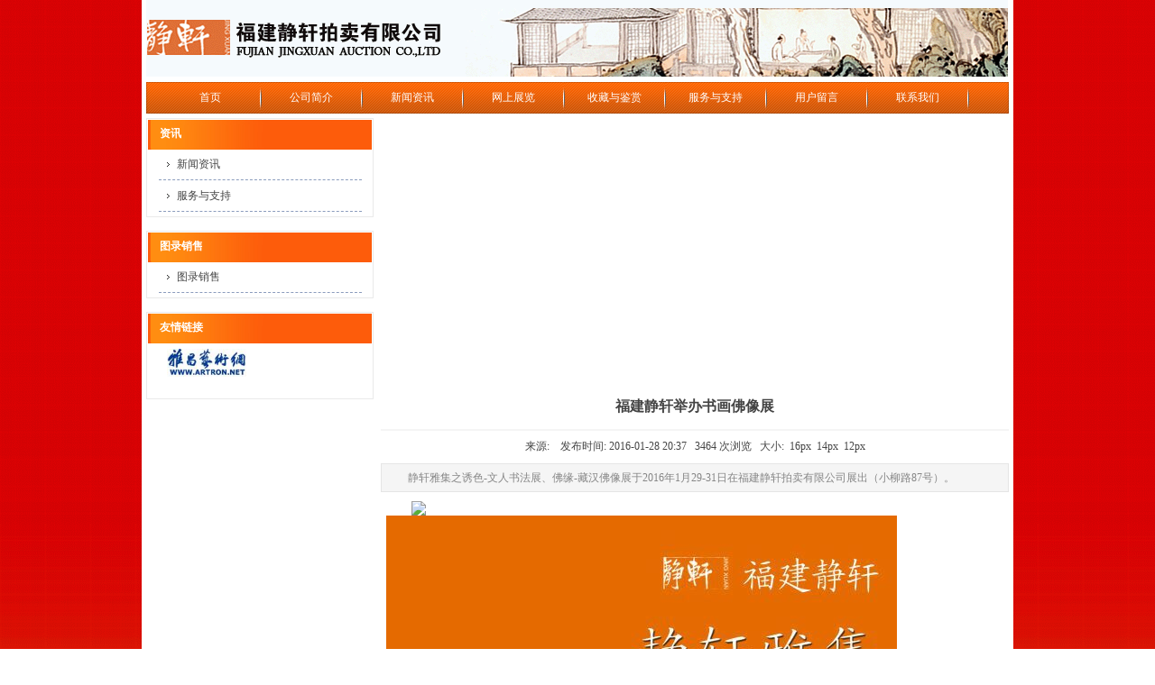

--- FILE ---
content_type: text/html; charset=utf-8
request_url: https://jingxuanfz.com.cn/index.php?_m=mod_article&_a=article_content&article_id=109
body_size: 5128
content:
<!DOCTYPE html PUBLIC "-//W3C//DTD XHTML 1.0 Transitional//EN"
"http://www.w3.org/TR/xhtml1/DTD/xhtml1-transitional.dtd">
<html xmlns="http://www.w3.org/1999/xhtml">
<!-- 页面头部【start】 -->
<head>
<meta http-equiv="X-UA-Compatible" content="IE=EmulateIE7" />
<meta http-equiv="Content-Type" content="text/html; charset=UTF-8" />
<!--base href="http://www.sitestar.com/"/-->
<title>福建静轩举办书画佛像展--福建静轩拍卖有限公司</title>
<meta name="keywords" content="站点关键字" />
<meta name="description" content="站点描述" />
<script type="text/javascript" src="script/tree.js"></script>
<link rel="stylesheet" type="text/css" href="template/paimai-110402-a26/css/style.css" />
<script type="text/javascript" language="javascript" src="script/jquery.min.js"></script>
<script type="text/javascript" language="javascript" src="script/popup/jquery.ui.custom.min.js"></script>
<script type="text/javascript" language="javascript" src="script/droppy.js"></script>
<script type="text/javascript" language="javascript" src="script/thickbox.js"></script>
<script type="text/javascript" language="javascript" src="script/helper.js?v=1"></script>
<!--[if lte IE 6]>
<script type="text/javascript" language="javascript" src="script/png.js"></script>
<![endif]--> 
<link rel="stylesheet" type="text/css" href="script/thickbox.css" />
<link rel="stylesheet" type="text/css" href="script/popup/theme/jquery.ui.core.css" />
<link rel="stylesheet" type="text/css" href="script/popup/theme/jquery.ui.dialog.css" />
<link rel="stylesheet" type="text/css" href="script/popup/theme/jquery.ui.theme.css" />
<link rel="stylesheet" type="text/css" href="script/popup/theme/jquery.ui.resizable.css" /><script type="text/javascript">
window.PHPSESSID="g2hg50c1msp1ov3s82ipud2qc4";
function parseToURL(){
	return "admin/"}
function operate_logo(dis,id){
	if(dis==0){//点击传过来是0，则表示已经隐藏，现在应该做显示处理
		$.post("index.php?_m=mod_media&_a=operate_logo",{id:id,display:dis},function(data){
			reloadPage();
		})	
		
	}else{
		$.post("index.php?_m=mod_media&_a=operate_logo",{id:id,display:dis},function(data){
			reloadPage();
		});
	}
}
function operate_banner(dis,id,url){
	if(dis==0){//点击传过来是0，则表示已经隐藏，现在应该做显示处理
		$.post("index.php?_m=mod_media&_a=operate_banner",{id:id,display:dis,url:url},function(data){
			reloadPage();
		})	
		
	}else{
		$.post("index.php?_m=mod_media&_a=operate_banner",{id:id,display:dis,url:url},function(data){
//			alert(data);
			reloadPage();
		});
	}
}
</script>


</head>
<!--  页面头部【end】 -->
<body class="body1" style="">
<div id="main_div">
	<div id="header">
		<div id="logo">
        <div id="MODBLK_222" class="mod_block media_image mb_logo_block">

<div class="flash_image">
<img src="upload/image/newlogoiii.gif" alt="福建静轩拍卖有限公司" width="955" height="85" />
</div>

</div>
        </div>

<!-- վ������ģ��Start -->
<div class="switch_langbar">
</div>
<!-- վ������ģ��End -->
        
	</div>
    <div id="nav">
	<div id="MODBLK_225" class="mod_block mb_56YrvV58_block">


			<div class="nav_l"></div>
        	<ul id="nav_VgA8h4" class="navigation">
			    <li>
        <a href="index.php?_m=frontpage&_a=index" target='_self'>
    首页</a>
        </li>
        <li>
        <a href="index.php?_m=mod_static&_a=view&sc_id=2" target='_self'>
    公司简介</a>
        </li>
        <li>
        <span><a href="index.php?_m=mod_article&_a=fullist&caa_id=13" target='_self'>
    新闻资讯</a>
    <ul>
            <li>
        <a href="index.php?_m=mod_article&_a=fullist&caa_id=14" target='_self'>
    行业资讯</a>
        </li>
        <li>
        <a href="index.php?_m=mod_article&_a=fullist&caa_id=15" target='_self'>
    拍卖公告</a>
        </li>
        </ul></span>
        </li>
        <li>
        <span><a href="index.php?_m=mod_product&_a=prdlist" target='_self'>
    网上展览</a>
    <ul>
            <li>
        <span><a href="index.php?_m=mod_product&_a=prdlist&cap_id=29" target='_self'>
    中国书画</a>
    <ul>
            <li>
        <a href="index.php?_m=mod_product&_a=prdlist&cap_id=30" target='_self'>
    闽籍</a>
        </li>
        <li>
        <a href="index.php?_m=mod_product&_a=prdlist&cap_id=31" target='_self'>
    近现代</a>
        </li>
        <li>
        <a href="index.php?_m=mod_product&_a=prdlist&cap_id=54" target='_self'>
    古代</a>
        </li>
        <li>
        <a href="index.php?_m=mod_product&_a=prdlist&cap_id=55" target='_self'>
    书法</a>
        </li>
        </ul></span>
        </li>
        <li>
        <span><a href="index.php?_m=mod_product&_a=prdlist&cap_id=44" target='_self'>
    寿山石雕</a>
    <ul>
            <li>
        <a href="index.php?_m=mod_product&_a=prdlist&cap_id=37" target='_self'>
    寿山田石</a>
        </li>
        </ul></span>
        </li>
        <li>
        <span><a href="index.php?_m=mod_product&_a=prdlist&cap_id=42" target='_self'>
    瓷器</a>
    <ul>
            <li>
        <a href="index.php?_m=mod_product&_a=prdlist&cap_id=33" target='_self'>
    青花</a>
        </li>
        <li>
        <a href="index.php?_m=mod_product&_a=prdlist&cap_id=32" target='_self'>
    五彩</a>
        </li>
        </ul></span>
        </li>
        <li>
        <span><a href="index.php?_m=mod_product&_a=prdlist&cap_id=43" target='_self'>
    油画</a>
    <ul>
            <li>
        <a href="index.php?_m=mod_product&_a=prdlist" target='_self'>
    人物</a>
        </li>
        <li>
        <a href="index.php?_m=mod_product&_a=prdlist" target='_self'>
    动物</a>
        </li>
        </ul></span>
        </li>
        <li>
        <span><a href="index.php?_m=mod_product&_a=prdlist&cap_id=45" target='_self'>
    木雕</a>
    <ul>
            <li>
        <a href="index.php?_m=mod_product&_a=prdlist&cap_id=40" target='_self'>
    花梨木雕</a>
        </li>
        <li>
        <a href="index.php?_m=mod_product&_a=prdlist&cap_id=41" target='_self'>
    黄花梨木雕</a>
        </li>
        </ul></span>
        </li>
        <li>
        <span><a href="index.php?_m=mod_product&_a=prdlist&cap_id=46" target='_self'>
    玉器</a>
    <ul>
            <li>
        <a href="index.php?_m=mod_product&_a=prdlist&cap_id=34" target='_self'>
    和田</a>
        </li>
        <li>
        <a href="index.php?_m=mod_product&_a=prdlist&cap_id=35" target='_self'>
    玉雕</a>
        </li>
        </ul></span>
        </li>
        <li>
        <span><a href="index.php?_m=mod_static&_a=view&sc_id=14" target='_self'>
    精品推荐</a>
    <ul>
            <li>
        <a href="index.php?_m=mod_static&_a=view&sc_id=18" target='_self'>
    闽籍书画</a>
        </li>
        <li>
        <a href="index.php?_m=mod_static&_a=view&sc_id=19" target='_self'>
    文人印石</a>
        </li>
        <li>
        <a href="index.php?_m=mod_static&_a=view&sc_id=20" target='_self'>
    中国书画</a>
        </li>
        <li>
        <a href="index.php?_m=mod_static&_a=view&sc_id=21" target='_self'>
    中国书法</a>
        </li>
        </ul></span>
        </li>
        </ul></span>
        </li>
        <li>
        <a href="index.php?_m=mod_product&_a=prdlist&cap_id=48" target='_self'>
    收藏与鉴赏</a>
        </li>
        <li>
        <a href="index.php?_m=mod_article&_a=fullist&caa_id=16" target='_self'>
    服务与支持</a>
        </li>
        <li>
        <a href="index.php?_m=mod_message&_a=form" target='_self'>
    用户留言</a>
        </li>
        <li>
        <a href="index.php?_m=mod_static&_a=view&sc_id=1" target='_self'>
    联系我们</a>
        </li>
                </ul>
			<div class="nav_r"></div>

		
<script type="text/javascript">
//$(".navigation li:first").css("background-image","none");
var topMenuNum = 0;
$("#nav_VgA8h4 li span").hover(
	function(){
		topMenuNum++;
		$(this).attr("id","kindMenuHover"+topMenuNum);
		$("#kindMenuHover" + topMenuNum + " > ul").show();
		$(this).parent().addClass("hover");
	},
	function(){
		$("#"+$(this).attr("id")+" > ul").hide();
		$(this).attr("id","");
		$(this).parent().removeClass("hover");
	}
);
</script>

</div>
    </div>
	<div id="main_con" class="web_bg" >	
		<div id="left">		
		<div id="MODBLK_432" class="mod_block mb_NeYBNlMH_block">
<h3 class="blk_t">资讯</h3>

<div class="list_main category">
	<div class="prod_type">
	<div id="pro_type_19c0or">
		<ul>
			    <li>
        <a href="index.php?_m=mod_article&_a=fullist&caa_id=13">
    新闻资讯</a>
	<ul>
            <li>
        <a href="index.php?_m=mod_article&_a=fullist&caa_id=14">
    行业资讯</a>
        </li>
        <li>
        <a href="index.php?_m=mod_article&_a=fullist&caa_id=15">
    拍卖公告</a>
        </li>
        </ul>
        </li>
        <li>
        <a href="index.php?_m=mod_article&_a=fullist&caa_id=16">
    服务与支持</a>
        </li>
    			<div class="blankbar1"></div>
		</ul>
	</div>
	</div>
	<div class="list_bot"></div>
</div>
<div class="blankbar"></div>


<script type="text/javascript" language="javascript">
/**
 * for menu-drop type
 */
var type = "slide";
if (type == 'click') {
	$(function(){
		$('#pro_type_19c0or li:has(ul)').click(function(event){
	    	if (this == event.target) {
	        	if ($(this).children().is(':hidden')) {
	                $(this).css({background:'url(template/paimai-110402-a26/images/minus.gif) no-repeat left 13px','text-indent':'16px','padding-top':'3px'})
	                .children().show();
	                
	              	$(this).siblings().each(function (){
	              		$(this).find("ul").hide();
	              		if ($(this).children().is("ul")){
	              			$(this).css({background:'url(template/paimai-110402-a26/images/plus.gif) no-repeat left 13px','text-indent':'16px','padding-top':'3px'});
	              	    }
	              	});
	            } else {
	                $(this).css({background:'url(template/paimai-110402-a26/images/plus.gif) no-repeat left 13px','text-indent':'16px','padding-top':'3px'})
	                .find("ul").hide();
	            }  
	        }
		}).css('cursor','pointer');
	          
	    $('#pro_type_19c0or li:has(ul)').css({background:'url(template/paimai-110402-a26/images/plus.gif) no-repeat left 13px','text-indent':'16px','padding-top':'3px'});
	        	
	    $('#pro_type_19c0or li:not(:has(ul))').css({cursor: 'pointer','list-style-image':'none'});
	});
} else if(type=='slide'){
	$("#pro_type_19c0or > ul").droppy();
	$("#pro_type_19c0or ul ul li:last-child").css("border","0px");
} 
</script>

</div>
<div id="MODBLK_436" class="mod_block mb_2VRTJ5EL_block">
<h3 class="blk_t">图录销售</h3>
<div class="list_main category">
	<div class="prod_type">
	<div id="pro_type_i6SbJB">
		<ul class="" id="tree1">
			    <li>
        <a href="index.php?_m=mod_product&_a=prdlist&cap_id=52">
    图录销售</a>
        </li>
    			<div class="blankbar1"></div>
		</ul>		
	</div>
	</div>
	<div class="list_bot"></div>
</div>
<div class="blankbar"></div>

<script type="text/javascript" language="javascript">
/**
 * for menu-drop type
 */
var type = "slide";
if (type == 'click') {

	} else if (type == 'slide'){
 	$("#pro_type_i6SbJB > ul").droppy();
	$("#pro_type_i6SbJB ul ul li:last-child").css("border","0px");
}
</script>


</div>
<div id="MODBLK_315" class="mod_block mb_nOY6gKBI_block">
<h3 class="blk_t">友情链接</h3>
<div class="list_main">
				<div class="list_con">
					<ul class="flink_index">
<li><a href=http://www.artron.net/ target="_blank" title="雅昌艺术网"><img src=upload/image/yc.jpg border="0" alt="雅昌艺术网"  width="160" /></a></li>	
</ul><div class="blankbar1"></div>
				</div>
	<div class="list_bot"></div>
</div>
<div class="blankbar"></div>

</div>
		</div>
          
        		<div id="right1">
				<div id="right2">
                <div id="banner">
	  <div id="MODBLK_223" class="mod_block media_image mb_banner_block">

<div class="flash_image">
<object classid="clsid:D27CDB6E-AE6D-11cf-96B8-444553540000" codebase="http://download.macromedia.com/pub/shockwave/cabs/flash/swflash.cab#version=9,0,28,0" width="696" height="300">
        <param name="movie" value="upload/flash/ey5dKabu.swf" />
        <param name="quality" value="high" />
        <param name="wmode" value="transparent" />
        <embed src="upload/flash/ey5dKabu.swf" width="696" height="300" quality="high" pluginspage="http://www.adobe.com/shockwave/download/download.cgi?P1_Prod_Version=ShockwaveFlash" type="application/x-shockwave-flash" wmode="transparent"></embed>
    </object>
</div>

</div>
	</div>
				
<script type="text/javascript" language="javascript">
function ContentSize(size)
{
	var obj=document.getElementById("artview_content");
	obj.style.fontSize=size+"px";
}


</script>

<div class="artview" >
	
	<!-- 编辑时动态触发 【start】-->
	<div class="mod_toolbar" id="tb_mb_article1" style="display: none; height: 28px; position: absolute; right: 2px; background: none repeat scroll 0% 0% rgb(247, 182, 75); width: 70px;">
		<a onclick="alert('您没有这个操作的权限！');return false;" title="内容编辑" href="#"><img border="0" alt="内容编辑" src="images/edit_content.gif">&nbsp;内容编辑</a>
	</div>
	<!-- 编辑时动态触发 【end】-->
	
	<div class="artview_title">福建静轩举办书画佛像展</div>
	<div class="artview_info">来源: &nbsp;&nbsp;&nbsp;发布时间: 2016-01-28 20:37&nbsp;&nbsp;&nbsp;3464 次浏览&nbsp;&nbsp;&nbsp;大小:&nbsp;&nbsp;<a href="javascript:ContentSize(16)">16px</a>&nbsp;&nbsp;<a href="javascript:ContentSize(14)">14px</a>&nbsp;&nbsp;<a href="javascript:ContentSize(12)">12px</a></div>
	<div class="artview_intr">静轩雅集之诱色-文人书法展、佛缘-藏汉佛像展于2016年1月29-31日在福建静轩拍卖有限公司展出（小柳路87号）。</div>
	<div id="artview_content"><div>
	<img src="file://D:\我的文档\Tencent Files\837462382\Image\C2C\AAF5B9E05927D3784C8F36461798F796.jpg" />
</div>
<img src="/upload/image/20160128204043_65615.jpg" width="566" height="800" alt="" /></div>
     	<div class="blankbar1"></div>
</div>
<table>
<tr><td align="left" height="50" width="800"></td></tr>

<tr><td align="left" height="50" width="800"><div><font style="color:#595959">上一篇</font>:没有了<br><font style="color:#595959">下一篇</font>:<a href=index.php?_m=mod_article&_a=article_content&article_id=108>福建静轩举办“纸上遗痕”民国书画展</a></div></td></tr>
</table>				</div>
			</div>
                       
		<div class="blankbar1"></div>
	</div>
	<div class="footermain">

<!-- 页脚【start】 -->
<div id="footer" style="display:block;">
	<div class="copyright"  style="display:block;">
	<style type="text/css">
		.mb_foot_block {position:relative;}
		.mb_foot_block a{display:inline;}
	
.copyright .list_bot{display:none;}
</style>
	<div id="MODBLK_311" class="mod_block mb_foot_block">
<style type="text/css">
.copyright .list_bot{display:none;}
</style>
<div class="com_con">Copyright © 2011-2022, www.jingxuanfz.com.cn, All rights reserved<br />
版权所有 © 福建静轩拍卖有限公司 未经许可 严禁复制 建议使用1024X768分辨率浏览本站<br>ICP备案/许可证号： <a href="http://beian.miit.gov.cn/" rel="nofollow" target="_blank">闽ICP备2022002955号-1</a>
<div style="width:300px;margin:0 auto; padding:20px 0;"><img src="/upload/image/20220328161950_27921.png" width="20" height="20" alt="" /><a target="_blank" href="http://www.beian.gov.cn/portal/registerSystemInfo?recordcode=35010202000219" style="display:inline-block;text-decoration:none;height:20px;line-height:20px;"><img src="" style="float:left;"/><p style="float:left;height:20px;line-height:20px;margin: 0px 0px 0px 5px; color:#939393;">闽公网安备 35010202000219号</p></a></div></div><div class="list_bot"></div>
</div>
<div id="MODBLK_450" class="mod_block mb_foot_block">
<h3 class="blk_t"></h3>
<style type="text/css">
.copyright .list_bot{display:none;}
</style>
<div class="com_con">Power by <a href='http://www1.sitestar.cn/' target='_blank' title='建站之星(sitestar)网站建设系统' style='display:inline;'>建站之星</a>|<a href='http://www.cndns.com/' target='_blank' title='域名注册|域名申请|域名尽在“美橙互联”' style='display:inline;'>美橙互联</a>&nbsp;版权所有</div><div class="list_bot"></div>
</div>
		</div>
	</div>
</div>
<script type="text/javascript" language="javascript" src="script/picAutoZoom.js"></script>
<script type="text/javascript" language="javascript">
<!--
    $.ajaxSetup({
        timeout: 300000
    });
//-->
</script>
<!-- 页脚【end】 -->
</body>
</html></div>
</div>




--- FILE ---
content_type: text/css
request_url: https://jingxuanfz.com.cn/template/paimai-110402-a26/css/style.css
body_size: 6998
content:
/*-----------------------------------// ȫ����ʽ //-----------------------------------*/
body, td, th { font-size: 12px; color: #444; line-height:22px; }
body { margin-left: 0px; margin-top: 0px; margin-right: 0px; margin-bottom: 0px; background:url(../images/bj.gif);}
a { font-size: 12px; color: #444; }
a:link { text-decoration: none; }
a:visited { text-decoration: none; color: #444;}
a:hover { text-decoration: underline; color:#ff0000; }
a:active { text-decoration: none; color: #444; }
a{blr:expression(this.onFocus=this.blur())} /*for IE*/
a{outline:none;} /*for Firefox*/
/*-----------------------------------// ҳ����ʽ //-----------------------------------*/
#main_div { margin:0 auto; z-index:100; width:966px; background:#FFF;}
#main_con { width:956px; clear:both; margin:0 auto; overflow:hidden; margin-top:5px;}
/*--- ͷ��div ---*/
#header { width:956px; margin:0 auto; height:91px; }
#logo {width:956px; height:91px; overflow:hidden;}
#top_text { position:absolute; width:320px; height:25px; line-height:25px; margin-left:740px; margin-top:-50px; color:#fff; }
#top_text a, #top_text a:visited { font-size:12px; font-weight:bold; color:#fff; }
#banner {width:696px; height:auto; margin:0 auto; overflow:hidden; padding-bottom:5px; _padding-bottom:12px;}
/*--- ���� ---*/
#nav { width:956px; height:35px; line-height:35px; margin:0 auto; font-family:"Microsoft Yahei", Arial; background:url(../images/nav_1.gif) no-repeat;}
.nav_l { display:none; }
.nav_r { display:none; }
.navigation { padding-left:16px; }
.navigation li { float:left; width:110px; text-align:center; position:relative; padding-right:2px; z-index:100; background:url(../images/li_line.gif) no-repeat right top; }
.navigation li a, .navigation li a:visited { display: block; text-decoration: none; color: #fff;}
.navigation li a:hover, .navigation li.hover a { color: #000; background: #c8e4ff; text-decoration: none; background:url(../images/nav_1.jpg) repeat-x; width:110px;}
.navigation li.hover a:visited { _color:#000; }
.navigation ul { display:none; }
.navigation ul li { background-image:none; background-color:#969696; line-height:25px; margin:0px; padding: 0px; }
.navigation ul li a, .navigation ul li a:hover { background-image:none; color:#000; width:110px; margin:0px; padding: 0px; }
.navigation li ul { width:110px; display:none; position:absolute; top:35px; left:0px; margin: 0px; padding:0; z-index:100; background-color:#969696; }
.navigation li ul ul { left:110px; top:20px; z-index:200; top:0; }
.navigation li ul li { background-color:#fe8c10; border:0; background-image:none; }
.navigation li ul li a { color:#000; font-weight:normal; text-align:center; text-indent:0px; background-image:none; }
.navigation li ul li a:visited { _color:#000; background-image:none; font-weight:normal; color:#000; }
.navigation li ul li a:hover { color:#000; background-image:none; background:#fff; }
.navigation li ul li.hover { background:#fff; background-image:none; width:110px; }
.navigation li.hover ul a { background-image:none; }
#nav_bot { width:938px; height:13px; background:url(../images/menu_bottom.gif) repeat-x; }
/*---���---*/
#left { width:252px; float:left; height:auto; overflow:hidden; background:#fff; }
#left .list_con, #left .login_main, #left .newprod_con, #left .prod_type_n, #left .cart_con, #left .lagbar, #left .recent_con, #left #mess_main, #left .cartlist, #left .langbar,#left .marquee_list,#left .com_con,#left .flash_image,#left .prod_type {border-top: 0px;
border-right: 1px solid #eaeaea;
border-bottom: 1px solid #eaeaea;
border-left: 1px solid #eaeaea;

}
#left .list_con{ padding-bottom:10px;}
/*---�Ҳ�---*/
#right { width:696px; float:left; margin-left:8px; overflow:hidden; padding-bottom:10px; background:#fff; }
#right .list_con, #right .login_main, #right .newprod_con, #right .prod_type, #right .prod_type_n, #right .cart_con, #right .lagbar, #right .recent_con, #right #mess_main, #right .cartlist, #right .langbar,#right .marquee_list,#right .com_con{border-top: 0px;
border-right: 1px solid #eaeaea;
border-bottom: 1px solid #eaeaea;
border-left: 1px solid #eaeaea;
}
#right .list_con{ padding-bottom:10px;}
#right1 { width:696px; float:left; margin-left:8px; overflow:hidden; background:#fff; }
/*---��ҳ��Ʒ��ʽ---*/
.newprod_list { padding-bottom:6px; padding-top:7px; padding-left:17px; float:left; line-height:1.5em; margin:0 auto; text-align:center; width:136px; _padding-left:19px; }
#left .newprod_list { padding-bottom:6px; padding-top:7px; padding-left:8px; float:left; line-height:1.5em; width:115px; margin:0 auto; }
.blk_t, #left .art_list_title { height:35px; line-height:35px; background:url(../images/airconditioning_15.jpg) no-repeat; text-indent:15px; color:#fff; font-size:12px; font-weight:bold; overflow:hidden; font-family:"Microsoft Yahei", "����ϸ��", "����", "����", Arial; }
#right .blk_t, #right .art_list_title { height:35px; line-height:35px; font-size:12px; color:#f60; background:url(../images/airconditioning_17.jpg) no-repeat; overflow:hidden; font-family:"Microsoft Yahei", "����ϸ��", "����", "����", Arial; text-indent:25px; }
.prod_type_title { background-image:url(../images/cats_28.jpg); color:#fff; }
.menutitle { background-image:url(../images/house_16.jpg); }
.cart_con { height:23px; line-height:23px; padding-top:5px; text-align:center; }
.cart_con a, .cart_con a:visited { color:#444; display:block; }
.list_con, .newprod_con, .cart_con, .prod_type { }
#right .list_con, #right .newprod_con, #right .cart_con, #right .prod_type, #right .recent_con,#right .login_main,#right .langbar,#right #mess_main{border-top: 0px;
border-right: 1px solid #eaeaea;
border-bottom: 1px solid #eaeaea;
border-left: 1px solid #eaeaea;
}
#right .login_con { border:0; width:260px; margin:0 auto; padding-bottom:5px; }
#left .login_con{ padding-bottom:5px;}
.list_bot { background:url(../images/left_bj1.jpg); height:15px;}
#right .list_bot { background:url(../images/left_bj1.jpg); height:15px;}
#right1 .list_bot { display:none; }
.list_con ul { line-height:2em; margin-left:10px; }
.list_con ul li { background-image:url(../images/airconditioning_29.gif); text-indent:10px; background-position:0px 10px; background-repeat:no-repeat; }
#right .list_con ul li { width:340px; float:left; overflow:hidden; }
/*--����--*/
#right2 .blk_t, #right2 .contenttitle, #right2 .art_list_title { height:35px; line-height:35px; font-size:12px; color:#f60; text-indent:25px; background:url(../images/airconditioning_18.jpg) no-repeat; overflow:hidden; font-family:"Microsoft Yahei", "����ϸ��", "����", "����", Arial; }
/*--�ײ�--*/
.footermain { background:url(../images/copyright.gif) top repeat-x #FFF; margin:0 auto; width:956px;}
#footer { clear:both; color:#000; line-height:1.5em; text-align:center;}
#footer .list_bot { display:none; }
#footer a, #footer a:visited { color:#000; }
.copyright { padding:10px;}
/*--��Ʒ--*/
.prodthumb, .newprod_pic, .newprod_pic img { width:95px; height:85px; }
.prod_list_pic img { }
#left .prodthumb, #left .newprod_pic { width:65px; height:55px; }
.newprod_pic { padding:5px; background-color:#fff; border:#E6E6E6 1px solid; float:left; margin-left:15px; _margin-left:4px;}
#left .newprod_pic { margin-top:6px; margin-left:10px; _margin-left:5px;}
.cartlist_pic img { margin:0px; }
.newprod_name { width:135px; height:22px; line-height:22px; overflow:hidden; }
#left .newprod_name { width:100px; height:22px; line-height:22px; overflow:hidden; }
.newprod_name a { color:#444; font-weight:bold; }
.newprod_name a:visited {color:#444; }
.newprod_price { width:135px; height:18px; line-height:18px; color:#F15244; font-weight:bold; overflow:hidden; }
#left .newprod_price { width:100px; height:18px; line-height:18px; color:#F15244; font-weight:bold; overflow:hidden; }
.newprod_intr { color:#828282; overflow:hidden; }
#left .newprod_intr { width:90px; height:18px; overflow:hidden }
a img { border:0px; }
.newtopic { line-height:2em; font-size:12px; }
.newtopic, .newtopic a { }
.newtopic img { float:left; margin-right:10px; margin-top:7px; }
#right2 { clear:both; }
#sta_content { font-size:12px; line-height:2em; text-align:justify; text-justify:inter-ideograph; margin-bottom:10px; padding-left:10px; width:670px; overflow:hidden; padding-top:8px; }
#sta_content p { font-size:12px; text-indent:22px; }
.neirongshow { padding-top:6px; width:732px; overflow:hidden; }
.newprod_xx, .newprod_gg { cursor:pointer; width:58px; height:15px; line-height:15px; background-image:url(../images/xxx_47.jpg); float:left; }
.newprod_gg { width:71px; background-image:url(../images/xxx_49.jpg); margin-left:10px; }
.art_list_search { position:absolute; margin-left:446px; margin-top:-28px; }
.art_list_time { color:#646464; }
#pagerwrapper { clear:both; margin-bottom:10px; }
.prod_list_con { padding-top:7px; padding-left:7px; }
.pic_list_list, .prod_list_list {height:200px; overflow:hidden; margin:0 24px; _margin-left:13px; _margin-right:30px;}
.prod_list_list { float:left; line-height:1.5em; }
.prod_list_pic { width:120px; height:120px; }
.prod_list_pic img { width:120px; height:120px; }
.prod_list_pic { border:#E9E9E9 1px solid; background:#FFF; }
.prod_list_name, .prod_list_type { text-align:center; height:22px; line-height:22px; margin-top:5px; overflow:hidden; width:120px; }
.prod_list_intr { display:none; width:135px; margin:0 auto; padding-top:6px; color:#999999; padding-bottom:6px; height:68px; overflow:hidden; }
.prodview_info { padding-left:15px; height:30px; line-height:30px; list-style:25px; overflow:hidden; }
.prodview_pic, .prodview_pic img { width:230px; height:230px; }
.prodview_pic { float:left; margin-right:15px; margin-left:20px; border:#CCCCCC 2px solid; background:#FFF; }
.prodview_prices { line-height:25px; _line-height:25px; font-family:"����"; }
* html input.add_to_cart_b_view { margin-top:10px; }
*+html input.add_to_cart_b_view { margin-top:4px; }
.prodview_prices img { float:left; }
.prodview_prices input { border: 1px solid #999999; width:47px; height:16px; line-height:16px; padding-left:5px; padding-right:5px; }
.prodview_prices br { line-height:5px; height:5px; }
.prodview_content { clear:both; padding-left:15px; padding-top:8px; line-height:1.7em;  width:630px; overflow:hidden; }
.pic_list_list { float:left; }
.pic_list_pic, .pic_list_pic img { width:120px; height:97px; }
.pic_list_pic { border:#CCCCCC 3px solid; margin:0 auto; }
.pic_list_name { height:27px; line-height:27px; text-align:center; }
.ordernow { position:absolute; margin-left:540px; margin-top:-28px; }
.cartlist_list { padding-top:5px; }
.cartlist_pic, .cartlist_pic img { width:75px; height:75px; }
.cartlist_pic { border:#CCCCCC 2px solid; margin-left:20px; _margin-left:10px; margin-right:20px; float:left; }
.cartlist_nametype { width:395px; float:left; line-height:3em; padding-right:15px; }
.cartlist_nametype a { width:390px; text-align:left; line-height:22px; height:22px; overflow:hidden; }
.cartlist_no { line-height:3em; }
.cartlist_no input, #amount { border:0px; margin:0px; padding:0px; width:47px; height:16px; line-height:16px; padding-left:5px; padding-right:5px; border:#999999 1px solid; }
.cartlist_intr { font-family:"����"; clear:both; line-height:1.5em; padding-top:5px; padding-bottom:7px; padding-left:25px; border-bottom:#CCCCCC 1px dashed; }
/*--����--*/
.new_order_name { padding-right:15px; }
#prepayform { padding-top:20px; padding-bottom:20px; }
.order_1, .order_2, .order_3, .order_4, .order_5 { width:195px; height:30px; line-height:30px; float:left; margin-left:10px; overflow:hidden; }
.order_1 { margin-left:20px; }
.order_2 { width:117px; }
.order_3 { width:117px; }
.order_4 { width:117px; }
.order_5 { width:67px; }
.ordertotle { width:449px; height:30px; line-height:30px; float:left; margin-left:20px; }
.o_b1 { height:2px; font-size:1px; border-bottom:#CCCCCC 1px solid; clear:both; }
.o_b { height:2px; font-size:1px; border-bottom:#CCCCCC 1px dashed; clear:both; }
.addr { border-bottom:#DEDEDE 1px solid; height:30px; line-height:30px; margin-top:4px; }
.addr1 { padding:0 20px; float:left; margin-left:20px; _margin-left:10px; height:30px; line-height:30px; background-color:#DEDEDE; text-align:center; color:#A92D2D; }
.addr2 { border:#DEDEDE 1px solid; padding:5px; line-height:2.5em; border-top:0px; }
.addr2 a { color:#ff0000; }
.submit_order { margin:0px; padding:0px; border:0px; font-size:12px; height:25px; line-height:25px; width:87px; background-image:url(../images/sendorder.jpg); cursor:pointer; margin-top:7px; margin-bottom:7px; margin-left:20px; text-align:center; color:#fff; }
.ddcx { width:50px; }
/*--����--*/
#article_keyword, #prd_keyword, #download_keyword { border:0px; padding:0px; margin:0px; width:140px; height:22px; line-height:14px; padding-left:5px; padding-right:5px; background:url(../images/kuang.jpg) no-repeat; }
#articlesearch_submit, #prdsearch_submit, #downloadsearch_submit { border:0px; padding:0px; margin:0px; width:77px; height:22px; line-height:18px; background:url(../images/searchbot.jpg) no-repeat; color:#fff; font-size:12px; font-weight:bold; margin-left:15px; text-indent:10px; cursor:pointer; }
.recent { line-height:1.7em; }
.recent_con { padding-top:6px; padding-left:6px; padding-right:6px; }
.recent_list { text-indent:4px; border-bottom:#CCCCCC 1px dashed; padding-bottom:5px; margin-bottom:5px; }
.prod_type { padding-top:4px; }
.prod_type ul { width:90%; margin:0 auto; float:none; }
.prod_type ul li { padding-bottom:4px; margin-bottom:5px; border-bottom:#8B9CBD 1px dashed; text-indent:20px; }
.prod_type ul li a { display:block; height:25px; line-height:25px; background-image:url(../images/airconditioning_029.gif); background-position:5px 6px; background-repeat:no-repeat; }
.prod_type ul li a:visited { }
.prod_type ul li a:hover, .prod_type ul li.act a { }
.prod_type ul ul { display:none; }
.prod_type ul ul li { text-indent:20px; margin:0; padding:0; }
.prod_type ul ul li a { }
/*--����--*/
#left .mess_input input { height:18px; line-height:18px; width:150px; }
#left .mess_textarea textarea { width:150px; height:50px; }
#left .mess_submit { padding-left:75px; }
#left .message_bg { display:none; }
#left .mess_list { color:#666; margin-bottom:3px; }
#right .mess_submit, #right2 .regformsub { padding-left:470px; }
#right .mess_input input { width:480px; height:22px; line-height:22px; }
#right .mess_textarea textarea { width:480px; height:150px; }
#right .mess_submit { width:0px; text-align:center; }
#right .message_bg { width:622px; height:263px; background:url(../images/message_pic.jpg) no-repeat; display:none; }
#right2 .mess_submit, #right2 .regformsub { padding-left:0px; }
#right2 .mess_input input { width:480px; height:22px; line-height:22px; }
#right2 .mess_textarea textarea { width:480px; height:150px; }
#right2 .mess_submit { width:560px; text-align:right; }

#mess_main { padding-left:4px; padding-top:20px; }
.mess_list { clear:both; overflow:auto; zoom:1; margin-bottom:10px; }
.mess_title, .mess_input, .mess_textarea { float:left; display:inline; }
.mess_title { color:#444; width:60px; text-align:right; margin-right:15px; }
.mess_input input, .mess_textarea textarea { }
.mess_textarea textarea { overflow:auto; }
#right2 .yzm_input input { width:416px; }
.subd { width:87px; border:0px; height:25px; line-height:19px; background:url(../images/sendorder.jpg) no-repeat; cursor:pointer; margin-top:7px; margin-bottom:7px; margin-left:20px; text-align:center; color:#fff; }
#right .subd { margin-left:0px; }
.regformsub input { width:87px; border:0px; height:25px; line-height:25px; background-image:url(../images/sendorder.jpg); cursor:pointer; margin-top:7px; margin-bottom:7px; margin-left:20px; text-align:center; color:#fff; border:0px; }
.status { padding:10px; background-color:#FFFBD0; border:#EE9C5F 1px solid; color:#666666; }
#yzmshow { position:absolute; float:left; display:none; margin-left:25px; margin-top:15px; z-index:3; }
#yzmshow img { height:18px; margin-top:2px; border:#ccc 2px solid; }
#loginform_stat { height:25px; line-height:25px; width:90%; margin:0 auto; display:none; }
.more { display:none; }
/*counter*/
.counter { text-indent:10px; height:25px; line-height:25px; color:#fff; background-color:#D0BC8D; background-image:url(../images/counterbg_67.jpg); background-repeat:no-repeat; }
.counter span { float:left; }
#counterpic { float:left; margin-top:-1px; }
#counterpic img { float:left; margin-left:2px; margin-top:5px; }
.jsq { float:left; min-width:12px; margin-right:4px; font-weight:normal; font-family:Georgia, "Times New Roman", Times, serif; line-height:14px; text-align:center; background-color:#fff; color:#000; text-indent:0px; margin-top:6px; }
/*--qq--*/
.qq_list_con ul li { margin-bottom:5px; clear:both; width:320px; }
#left .qq_list_con ul li { margin-bottom:5px; _margin-bottom:8px; clear:both; width:200px; }
#right .qq_list_con ul li { float:left; margin-right:10px; margin-bottom:5px; clear:none; _margin-right:12px; _margin-bottom:4px; }
#left .qq_list_con { padding-top:10px;border-top: 0px;
border-right: 1px solid #eaeaea;
border-bottom: 1px solid #eaeaea;
border-left: 1px solid #eaeaea;}
#right .qq_list_con { padding-top:10px;border-top: 0px;
border-right: 1px solid #eaeaea;
border-bottom: 1px solid #eaeaea;
border-left: 1px solid #eaeaea;}
.qq_list_con { padding-bottom:5px; zoom:1; overflow:auto; overflow-x:hidden; overflow-y:hidden; padding:5px;}
/*--��������--*/
.flinkbody { padding:15px; }
ul.flink_index { }
ul.flink_index li { padding:6px; background-image:none; float:left; text-indent:0px; width:100px; text-align:center; }
#right ul.flink_index li { padding:6px; background-image:none; float:left; text-indent:0px; width:100px; text-align:center; height:30px; _height:50px; }
ul.flink_index li img { width:88px; height:31px; margin:0 auto; }
.artview { margin-bottom:10px; clear:both; }
.artview_title { height:40px; line-height:30px; border-bottom:#f5f5f5 2px solid; text-align:center; font-size:16px; font-weight:bold; margin-bottom:6px; }
.artview_info { height:30px; text-align:center; }
.artview_intr { font-size:12px; padding:5px; line-height:1.7em; color:#868686; background-color:#F5F5F5; border:#E5E5E5 1px solid; margin-bottom:10px; text-indent:24px; text-align:justify; text-justify:inter-ideograph; }
#artview_content { padding:0px 6px; font-size:12px; line-height:2em; text-indent:28px; text-align:justify; text-justify:inter-ideograph; }
#artview_content p { text-indent:28px; }
#artview_content, #artview_content a { font-size:12px; }
/*--�û�����--*/
#adminToolbar { width:100%; height:38px; background:url(../images/admintoolbar_bg.gif) repeat-x; border-bottom:1px solid #000; z-index:99; }
#adminToolbar ul { float:left; text-align:left; height:38px; background:url(../images/admintoolbar_lo.gif) no-repeat; padding-left:150px; }
#adminToolbar ul li { float:left; padding:9px; position:relative; z-index:98; }
#adminToolbar .section { float:left; padding:0 10px; height:18px; line-height:18px; background:url(../images/admintoolbar_bt_bg.gif) repeat-x top; color:#012d5f; border:1px solid #6da5c7; }
#adminToolbar .section:hover { background:url(../images/admintoolbar_bt_bg.gif) repeat-x bottom; color:#a15b00; border:1px solid #dea303; }
.adminToolbar_downmenu { display:none; position:absolute; width:100px; padding:10px; background:#fff; top:29px; left:10px; }
.adminToolbar_downmenu a { display:block; height:24px; line-height:24px; color:#012d5f; }
.admintoolbar_right { float:right; padding-right:40px; line-height:38px; color:#00c6ff; }
.admintoolbar_right a { color:#fff; }
.admintoolbar_right a:hover { color:#00c6ff; }
.mod_toolbar { height:24px; line-height:24px; background:#000; text-align:left; padding-left:5px; z-index:-1; }
.mod_toolbar img { vertical-align: middle; }
.mod_toolbar a { font-size: 11px; color:#FFFFFF; }
.web_bg .sortable_placeholder { display: block; border: 1px solid #efefef; height: 32px; background: #ccc; }
.placeholder { display: block; height: 12px; }
ul { margin:0px; padding:0px; list-style-type:none; }
#left .blankbar { display:none; }
.blankbar {clear:both; }
.blankbar1 {clear:both; }
#pager { margin: 0px auto; margin-top:20px; }
#pager td { color:#999999; padding-left:5px; padding-right:5px; }
#pager td a img { margin-left:2px; padding-right:2px; margin-top:2px; }
p.static_html { font-size:14px; }
p.static_html img { margin:10px; }
.langbar { clear:both; margin:0 auto; padding:10px; text-align:center;}
.langbar a {text-align:center; margin-right:20px;}
.mod_toolbar { line-height:28px; text-align:right; padding-right:5px; z-index:90; opacity: 0.8; filter: alpha(opacity=80); cursor: move; position: absolute; }
.pos_wrapper { position: relative; }
#product_gallery { margin: 8px; }
.product_gallery_pic {
bor der: 3px solid #ececec; margin: 0px 0px 3px 6px; width: 120px; }
#logo .blk_t, #banner .blk_t, #footer .blk_t { display:none; }
.saving_o_b { background:none; background-image:url(../images/saving.gif); cursor:pointer; width:92px; height:21px; line-height:21px; margin:0; padding:0; font-size:12px; border:0; position:absolute; text-align:left; text-indent:30px; color:#fff; }
.order_now_b { background:none; background:url(../images/order.gif) no-repeat; cursor:pointer; width:94px; height:24px; line-height:21px; margin:0; padding:0; font-size:12px; border:0; position:absolute; text-align:left; text-indent:24px; color:#fff; font-weight:bold; }
.Modify_items_b { background:none; background:url(../images/modify.gif) no-repeat; cursor:pointer; width:94px; height:24px; line-height:21px; margin:0; padding:0; font-size:12px; border:0; position:absolute; text-align:left; text-indent:24px; color:#fff; font-weight:bold; }
/*��������*/
#right2 .list_main .list_con .titlelist li, #right .list_main .list_con .titlelist li a, #right .list_main .list_con .titlelist li a:visited { width:700px; color:#444; }
#right2 .art_list_con ul li { width:700px; border-bottom:1px dashed #666; height:30px; line-height:32px; }
#right2 .art_list_con ul li a:hover { width:700px; height:30px; line-height:32px; }
#right2 .art_list_con ul li .l_title { float:left; height:30px; width:476px; overflow:hidden; }
#right2 .art_list_con ul li .n_time { float:right; height:30px; color: #b9b5af; padding-right:12px; }
#right2 .art_list_con ul li .l_title, #right2 .full_bulletin_list li .l_title a, #right2 .full_bulletin_list li .l_title a:visited { font-size:12px; padding-left:5px; }
#right2 .art_list_con ul li .l_title a:hover { color:#429FEC; }
#right2 .art_list_con ul li .art_list_time { float:right; height:30px; color: #b9b5af; padding-right:6px; }
/*��˾���*/
#artview_content1 { padding:0px 6px; font-size:12px; line-height:2em; text-indent:28px; text-align:justify; text-justify:inter-ideograph; }
#artview_content1 p { text-indent:28px; }
#artview_content1, #artview_content1 a { font-size:12px; }
/*--ע��--*/
#regform_table input#submit { background-image:url("../images/airconditioning_25.jpg"); border:0 none; color:#FFFFFF; cursor:pointer; font-size:12px; font-weight:bold; height:22px; line-height:15px; margin:5px 0 0 20px; padding:0; width:62px; }
#right .login_all { padding-left:10px; text-align:center; height:30px; line-height:30px; width:250px; clear:both; }
#right1 .login_all { width:250px; }
.reg_bg { background:url(../images/reg_pic.jpg) no-repeat; }
#regform_table { width:700px; margin:0 auto; padding-top:8px; padding-bottom:15px; }
.regform_table_s { width:300px; margin:0 auto; }
#regform_table td { text-align:left; }
#regform_table td.td_sub { padding-left:80px; }
#regform_table input { width:93px; _width:93px; height:18px; line-height:18px; padding-left:8px; padding-right:8px; border:#9CA9C9 1px solid; font-size:12px; color:#666; margin-top:4px; }
/*--��¼--*/
.login_info{ height:20px; margin:2px;}
.login_con {  }
.login_top { width:201px; height:6px; font-size:1px; background-image:url(../images/booksell_13.jpg); margin:0 auto; margin-top:5px; display:none; }
.login_left { width:80px; float:left; padding:0; padding-right:20px; height:30px; line-height:30px; text-align:right; }
.login_right { width:145px; float:left; height:30px; line-height:30px; }
.login_right input { margin:0px; border:0px; font-size:12px; color:#333; padding-left:10px; padding-right:10px; height:22px; line-height:22px; background:url(../images/airconditioning_21.jpg) no-repeat; width:86px; margin-top:7px; }
.login_all { padding-left:0px; text-align:center; height:30px; line-height:30px; clear:both; }
.login_all input { margin:0px; padding:0px; border:0px; font-size:12px; font-weight:bold; color:#fff; margin-left:20px; width:62px; height:22px; line-height:15px; margin-top:5px; background-image:url(../images/airconditioning_25.jpg); cursor:pointer; }
.login_all1 { padding-left:9px; height:30px; line-height:30px; padding-right:7px; }
.login_all1 a, .login_all1 a:visited { padding-left:6px; padding-right:6px; padding-top:3px; padding-bottom:3px; height:19px; line-height:19px; background-image:url(../images/bjbj_74.jpg); border:#909090 1px solid; color:#363636; }
.login_all1 a:hover { background-color:#737373; color:#fff; background-image:none; }
.list_con, .newprod_con, .prod_type, .login_con { }
#right1 .login_con { width:250px; margin:0 auto;}
#right1 .login_main{ width:717px; height:350px;}
#right1 .login_info { height:22px; line-height:22px; clear:both; margin-bottom:5px; padding-left:5px; }
.login_info a { border:1px solid #CCC; padding:2px; clear:both; }
input.add_to_cart_b_view { background:none; margin:0; padding:0; border:0; font-size:12px; font-weight:bold; color:#fff; text-indent:24px; width:118px; height:33px; line-height:33px; background:url(../images/addcar_27.jpg) no-repeat; cursor:pointer; }
.list_more { float:right; padding-right:20px; margin-bottom:8px;clear:both; }
.new_orders_list th { line-height:30px; text-align:left; }
.new_orders_list { padding:8px; }
#right2 #sta_content .blk_t { background:url("../images/airconditioning_17.png") no-repeat scroll 0 0 transparent; color:#FFFFFF; font-size:12px; height:49px; line-height:38px; overflow:hidden; padding-left:12px; }
/*--- ��������ʽ ---*/
/*--- ���� ---*/
.marquee { background: #FFF; overflow:hidden; height: 100px; text-align: center; margin-bottom:8px; padding:0 10px; }
.marquee img { border: 1px solid #E6E6E6; display: block; margin-bottom:5px; }
.marquee p { text-align:left; height:24px; border-bottom:1px dashed #E6E6E6; line-height:24px; padding-left:20px; }
/*--- ����---*/
.marquee_list { overflow:hidden; text-align:center; margin-bottom:8px; background:#FFF; padding:0 10px; _width:679px; }

.marquee_list img { border:1px solid #E6E6E6; padding:1px; margin:3px; }
/*--ͼƬģ��--*/
#left .flash_image { width:250px; _width:250px; overflow:hidden; }
#right .flash_image { width:696px; _width:696px; overflow:hidden; }
#left .pro_over { width:250px; _width:250px; overflow:hidden; }
#right .pro_over { width:696px; _width:694px; overflow:hidden; }
#left .com_con { width:242px; _width:240px; overflow:hidden; padding:5px; }
#right .com_con { width:684px; _width:684px; overflow:hidden; padding:5px;}


/* ---------------��������ʽ----------*/
.lngbar_select {border:1px solid #fd5e0c;padding:0 3px;cursor:pointer;padding-right:20px;background:#FFF url(../../../images/down.gif) no-repeat right center;}
.lngbar_option {border-left:1px solid #fd5e0c;border-right:1px solid #fd5e0c;border-bottom:1px solid #fd5e0c;padding:3px;background-color:#FFF;z-index:1000;position:absolute;display:none;}
.lngbar_option a {display:inline-block;width:100%;}

.switch_langbar { color:#444; float:right; margin-top:-25px; text-align:left;margin-right:20px;}
.switch_langbar a:link {color: #444;text-decoration: none;}
.switch_langbar a:visited {text-decoration: none;color: #444;}
.switch_langbar a:hover {text-decoration: underline;}
.switch_langbar a:active {text-decoration: none;}

.lngbar_option a:link { color:#444;}
.lngbar_select { color:#444;}

--- FILE ---
content_type: application/javascript
request_url: https://jingxuanfz.com.cn/script/tree.js
body_size: 1902
content:
/**
 * Copyright (c)2005-2009 Matt Kruse (javascripttoolbox.com)
 * 
 * Dual licensed under the MIT and GPL licenses. 
 * This basically means you can use this code however you want for
 * free, but don't claim to have written it yourself!
 * Donations always accepted: http://www.JavascriptToolbox.com/donate/
 * 
 * Please do not link to the .js files on javascripttoolbox.com from
 * your site. Copy the files locally to your server instead.
 * 
 */
/*
This code is inspired by and extended from Stuart Langridge's aqlist code:
		http://www.kryogenix.org/code/browser/aqlists/
		Stuart Langridge, November 2002
		sil@kryogenix.org
		Inspired by Aaron's labels.js (http://youngpup.net/demos/labels/) 
		and Dave Lindquist's menuDropDown.js (http://www.gazingus.org/dhtml/?id=109)
*/

// Automatically attach a listener to the window onload, to convert the trees
addEvent(window,"load",convertTrees);

// Utility function to add an event listener
function addEvent(o,e,f){
	if (o.addEventListener){ o.addEventListener(e,f,false); return true; }
	else if (o.attachEvent){ return o.attachEvent("on"+e,f); }
	else { return false; }
}

// utility function to set a global variable if it is not already set
function setDefault(name,val) {
	if (typeof(window[name])=="undefined" || window[name]==null) {
		window[name]=val;
	}
}

// Full expands a tree with a given ID
function expandTree(treeId) {
	var ul = document.getElementById(treeId);
	if (ul == null) { return false; }
	expandCollapseList(ul,nodeOpenClass);
}

// Fully collapses a tree with a given ID
function collapseTree(treeId) {
	var ul = document.getElementById(treeId);
	if (ul == null) { return false; }
	expandCollapseList(ul,nodeClosedClass);
}

// Expands enough nodes to expose an LI with a given ID
function expandToItem(treeId,itemId) {
	var ul = document.getElementById(treeId);
	if (ul == null) { return false; }
	var ret = expandCollapseList(ul,nodeOpenClass,itemId);
	if (ret) {
		var o = document.getElementById(itemId);
		if (o.scrollIntoView) {
			o.scrollIntoView(false);
		}
	}
}

// Performs 3 functions:
// a) Expand all nodes
// b) Collapse all nodes
// c) Expand all nodes to reach a certain ID
function expandCollapseList(ul,cName,itemId) {
	if (!ul.childNodes || ul.childNodes.length==0) { return false; }
	// Iterate LIs
	for (var itemi=0;itemi<ul.childNodes.length;itemi++) {
		var item = ul.childNodes[itemi];
		if (itemId!=null && item.id==itemId) { return true; }
		if (item.nodeName == "LI") {
			// Iterate things in this LI
			var subLists = false;
			for (var sitemi=0;sitemi<item.childNodes.length;sitemi++) {
				var sitem = item.childNodes[sitemi];
				if (sitem.nodeName=="UL") {
					subLists = true;
					var ret = expandCollapseList(sitem,cName,itemId);
					if (itemId!=null && ret) {
						item.className=cName;
						return true;
					}
				}
			}
			if (subLists && itemId==null) {
				item.className = cName;
			}
		}
	}
}

// Search the document for UL elements with the correct CLASS name, then process them
function convertTrees() {
	setDefault("treeClass","mktree");
	setDefault("nodeClosedClass","liClosed");
	setDefault("nodeOpenClass","liOpen");
	setDefault("nodeBulletClass","liBullet");
	setDefault("nodeLinkClass","bullet");
	setDefault("preProcessTrees",true);
	if (preProcessTrees) {
		if (!document.createElement) { return; } // Without createElement, we can't do anything
		var uls = document.getElementsByTagName("ul");
		if (uls==null) { return; }
		var uls_length = uls.length;
		for (var uli=0;uli<uls_length;uli++) {
			var ul=uls[uli];
			if (ul.nodeName=="UL" && ul.className==treeClass) {
				processList(ul);
			}
		}
	}
}

function treeNodeOnclick() {
	this.parentNode.className = (this.parentNode.className==nodeOpenClass) ? nodeClosedClass : nodeOpenClass;
	return false;
}
function retFalse() {
	return false;
}
// Process a UL tag and all its children, to convert to a tree
function processList(ul) {
	if (!ul.childNodes || ul.childNodes.length==0) { return; }
	// Iterate LIs
	var childNodesLength = ul.childNodes.length;
	for (var itemi=0;itemi<childNodesLength;itemi++) {
		var item = ul.childNodes[itemi];
		if (item.nodeName == "LI") {
			// Iterate things in this LI
			var subLists = false;
			var itemChildNodesLength = item.childNodes.length;
			for (var sitemi=0;sitemi<itemChildNodesLength;sitemi++) {
				var sitem = item.childNodes[sitemi];
				if (sitem.nodeName=="UL") {
					subLists = true;
					processList(sitem);
				}
			}
			var s= document.createElement("SPAN");
			var t= '\u00A0'; // &nbsp;
			s.className = nodeLinkClass;
			if (subLists) {
				// This LI has UL's in it, so it's a +/- node
				if (item.className==null || item.className=="") {
					item.className = nodeClosedClass;
				}
				// If it's just text, make the text work as the link also
				if (item.firstChild.nodeName=="#text") {
					t = t+item.firstChild.nodeValue;
					item.removeChild(item.firstChild);
				}
				s.onclick = treeNodeOnclick;
			}
			else {
				// No sublists, so it's just a bullet node
				item.className = nodeBulletClass;
				s.onclick = retFalse;
			}
			s.appendChild(document.createTextNode(t));
			item.insertBefore(s,item.firstChild);
		}
	}
}// JavaScript Document

--- FILE ---
content_type: application/javascript
request_url: https://jingxuanfz.com.cn/script/picAutoZoom.js
body_size: 338
content:
$(window).load(function(){$("img[name='picautozoom']").each(function(){if(this.complete){var smallWidth=$(this).width();var smallHeight=$(this).height();$(this).width(smallWidth).css("height","auto");if($(this).height()>smallHeight){$(this).height(smallHeight).css("width","auto");$(this).css("padding","0px "+Math.floor(Math.abs((smallWidth-$(this).width())/2))+"px");}else{$(this).css("padding",Math.floor(Math.abs((smallHeight-$(this).height())/2))+"px 0px");}}});});

--- FILE ---
content_type: application/javascript
request_url: https://jingxuanfz.com.cn/script/droppy.js
body_size: 330
content:
$.fn.droppy=function(options){options=$.extend({speed:250},options||{});this.each(function(){var root=this,zIndex=1000;function getSubnav(ele){if(ele.nodeName.toLowerCase()=='li'){var subnav=$('> ul',ele);return subnav.length?subnav[0]:null;}else{return ele;}}
function getActuator(ele){if(ele.nodeName.toLowerCase()=='ul'){return $(ele).parents('li')[0];}else{return ele;}}
function hide(){var subnav=getSubnav(this);if(!subnav)return;$.data(subnav,'cancelHide',false);setTimeout(function(){if(!$.data(subnav,'cancelHide')){$(subnav).slideUp(options.speed);}},500);}
function show(){var subnav=getSubnav(this);if(!subnav)return;$.data(subnav,'cancelHide',true);$(subnav).css({zIndex:zIndex++}).slideDown(options.speed);if(this.nodeName.toLowerCase()=='ul'){var li=getActuator(this);$(li).addClass('hover');$('> a',li).addClass('hover');}}
$('ul, li',this).hover(show,hide);$('li',this).hover(function(){$(this).addClass('hover');$('> a',this).addClass('hover');},function(){$(this).removeClass('hover');$('> a',this).removeClass('hover');});});};

--- FILE ---
content_type: application/javascript
request_url: https://jingxuanfz.com.cn/script/helper.js?v=1
body_size: 6291
content:
String.prototype.trim = function() {
    return this.replace(/^\s+|\s+$/g,"");
}

String.prototype.count=function(s1) { 
	return (this.length - this.replace(new RegExp(s1,"g"), '').length) / s1.length;
}

String.prototype.repeat = function(l){
	return new Array(l+1).join(this);
};

function _form_collect_data(thisform) {
    var s_data = "";
    for (var i = 0; i < thisform.elements.length; i++) {
    	if (typeof(FCKeditorAPI) != "undefined" && 
    			typeof(FCKeditorAPI.GetInstance(thisform.elements[i].name)) != "undefined") {
    		s_data += "&" + thisform.elements[i].name + "=" + encodeURIComponent(FCKeditorAPI.GetInstance(thisform.elements[i].name).GetXHTML());
    	} else {
	    	if (thisform.elements[i].tagName.toLowerCase() == "input" && 
	    			(thisform.elements[i].type.toLowerCase() == "checkbox" || thisform.elements[i].type.toLowerCase() == "radio") && 
	    			!thisform.elements[i].checked) {
	    		continue;
	    	} else if (thisform.elements[i].tagName.toLowerCase() == "select") {
	    		for (var j = 0; j < thisform.elements[i].options.length; j++) {
	    			if (thisform.elements[i].options[j].selected) {
	    				s_data += "&" + thisform.elements[i].name + "=" + encodeURIComponent(thisform.elements[i].options[j].value);
	    			}
	    		}
	    	} else {
	    		s_data += "&" + thisform.elements[i].name + "=" + encodeURIComponent(thisform.elements[i].value);
	    	}
    	}
    }
    return s_data.substring(1);
}

function _ajax_submit(thisform, fn_success, fn_failure) {
    // This function require Prototype library
    //var thisform_id = thisform.id;
    $.ajax({
        type: "POST",
        url: thisform.action,
        timeout: 600000, // 设定超时时间 21/07/2010
        data: _form_collect_data(thisform),
        success: fn_success,
        error: fn_failure
    });
}

function _ajax_request(module, action, params, fn_success, fn_failure) {
    // This function require Prototype library
    var url = "index.php?_m=" + module + "&_a=" + action + "&_r=_ajax";
    // Reform query string
    for (key in params) {
       url += "&" + key + "=" + params[key];
    }
    
    $.ajax({
        type: "GET",
        url: url,
        success: fn_success,
        error: fn_failure
    });
}

function _eval_json(s_json) {
    if (s_json.trim().length == 0) return false;
    return eval("(" + s_json + ")");
}

function random_str(len) {
    var chars = "abcdefghijklmnopqrstuvwxyz" 
        + "ABCDEFGHIJKLMNOPQRSTUVWXYZ" 
        + "1234567890";
    var idx = 0;
    var random_s = "";
    
    len = parseInt(len);
    if (!len || len == "NaN" || len < 6) {
        len = 6;
    }
    for (var i = 0; i < len; i++) {
        idx = Math.floor(Math.random() * chars.length);
        random_s += chars.substr(idx, 1);
    }
    
    return random_s;
}

function show_inline_win(load_url, title_txt, w_width, w_height) {
    if (!title_txt) title_txt = "";
    if (!w_width) w_width = 640;
    if (!w_height) w_height = 480;
    load_url += "&width=" + w_width;
    load_url += "&height=" + w_height;
    
    tb_show(title_txt, load_url, false);
}

function show_iframe_win(load_url, title_txt, w_width, w_height) {
    if (!title_txt) title_txt = "";
    if (!w_width) w_width = 640;
    if (!w_height) w_height = 480;
    load_url += "&width=" + w_width;
    load_url += "&height=" + w_height;
    //load_url += "&modal=true";
    load_url += "&TB_iframe=true";
    
    tb_show(title_txt, load_url, false);
}

function show_iframe_win_n_modal(load_url, title_txt, w_width, w_height) {
    if (!title_txt) title_txt = "";
    if (!w_width) w_width = 640;
    if (!w_height) w_height = 480;
    load_url += "&width=" + w_width;
    load_url += "&height=" + w_height;
    load_url += "&TB_iframe=true";
    
    tb_show(title_txt, load_url, false);
}

function show_imgpicker(img_id) {
	var picker_url = "index.php?_m=mod_media&_a=image_picker&imgid=" + img_id;
    show_iframe_win_n_modal(picker_url, "Select picture", 380, 60);
}

function show_imgpickers(img_id) {
	var picker_url = "index.php?_m=mod_media&_a=image_pickers&imgid=" + img_id;
    show_iframe_win_n_modal(picker_url, "Select picture", 380, 60);
}

function show_flvpicker(flv_id) {
	var picker_url = "index.php?_m=mod_media&_a=flash_picker&flvid=" + flv_id;
    show_iframe_win_n_modal(picker_url, "Choose Flash", 380, 60);
}

function show_adpicker( vl, title, pos ) {
	var picker_url = "index.php?_m=mod_advert&_a=ad_picker&adtype=" + vl + '&p=' + pos;
    show_iframe_win_n_modal(picker_url, title, 550, 330);
}

function show_markpicker( vl, title, status, msg ) {
	var picker_url = "index.php?_m=mod_attachment&_a=watermark_preview&mktype=" + vl + "&wt=" + status + "&msg=" + msg;
    show_iframe_win_n_modal(picker_url, title, 520, 425);
}

function save_position(thisform, fn_success, fn_failure) {
    _ajax_submit(thisform, fn_success, fn_failure);
}

function _reform_url(url, q_extra) {
    var q_hash = Array();
    var url_parts = url.split(/#/);
    var anchor = url_parts[1];
    var q_new = "";
    
    // Parse query string
    url_parts = url_parts[0].split(/\?/);
	if (url_parts[1] != "undefined") {
	    var queries = url_parts[1].split(/&/);
	    for (var i in queries) {
	        q_parts = queries[i].split(/=/);
	        q_hash[q_parts[0]] = q_parts[1];
	    }
	}
	for (q_key in q_extra) {
	    q_hash[q_key] = q_extra[q_key];
	}
	
	// Reform query string
	for (q_key in q_hash) {
	   q_new += "&" + q_key + "=" + q_hash[q_key];
	}
	
	return url_parts[0] + "?" + q_new.substr(1) + "#" + anchor;
}

function goto(url, q_extra) {
	window.location.href = _reform_url(url, q_extra);
}

function reloadPage() {
    window.location.reload();
}

function reloadParent() {
    window.parent.location.reload();
}

function goto_d(url) {
    window.location.href = url;
}

function parent_goto_d(url) {
    window.parent.location.href = url;
}

function confirm_r(module, action, params, fn_success, fn_failure, message) {
	if (confirm(message)) {
		$("#MODBLK_"+params.mb_id).remove();
		_ajax_request(module, action, params, fn_success, fn_failure);
	}
}

function remove_block(mb_id,mb_lang) {
	confirm_r('mod_tool', 'rm_mblock', {mb_id:mb_id}, 
			rmblock_success, rmblock_failure, mb_lang=='zh_CN'?"您确认删除该模块吗?":"Delete the module block");
}

function rmblock_success(response) {
    var o_result = _eval_json(response);
    if (!o_result) {
        return rmblock_failure(response);
    }
    
    if (o_result.result == "ERROR") {
        alert(o_result.errmsg);
        return false;
    } else if (o_result.result == "OK") {
	    miss_block(o_result.dom_id);
    } else {
        return rmblock_failure(response);
    }
}

function rmblock_failure(response) {
    alert("Request failed!");
    return false;
}

function miss_block(dom_id) {
	if (typeof(document.getElementById(dom_id)) != 'undefined') {
		$("#" + dom_id).hide("normal");
	}
}

function resizeImg(el, maxwidth) {
    if (!maxwidth) {
        maxwidth = 280;
    }
    
	if (el.width > maxwidth) {
		el.height = el.height / el.width * maxwidth;
		el.width = maxwidth;
	}
}

function totop() {
    window.scroll(0,0);
}

function changePic(isTrue,id,url)
{
	$.ajax({
		type:"POST",
		url:url,
		beforeSend:function(data){
			$("#"+id).attr('src','template/images/loader.gif');
		},
		success:function(data){
			if(data == 1)
			{
				$("#"+id).attr('src','template/images/yes.gif').attr('alt','Yes');
			}
			else
			{
				$("#"+id).attr('src','template/images/no.gif').attr('alt','No');
			}
		},
		error:function(data){
			$("#"+id).attr('src','template/images/warning.gif');
		}
	});
}

function menuCollapse()
{
	if(findCookie("collapseStatus=") == 'extend')
	{
		$("#menu_collapse").hide(1000);
		document.cookie = 'collapseStatus=collapse';
	}
	else
	{
		$("#menu_collapse").show(1000);
		document.cookie = 'collapseStatus=extend';
	}
}

function menuToolCollapse()
{
	if(findCookie("collapseMenuToolStatus=") == 'menuToolExtend')
	{
		$("#menu_tool").hide("slow");
		document.cookie = 'collapseMenuToolStatus=menuToolCollapse';
	}
	else
	{
		$("#menu_tool").show("slow");
		document.cookie = 'collapseMenuToolStatus=menuToolExtend';
	}
}

function menuSystemCollapse()
{
	if(findCookie("collapseMenuSystemStatus=") == 'menuSystemExtend')
	{
		$("#menu_system").hide("slow");
		document.cookie = 'collapseMenuSystemStatus=menuSystemCollapse';
	}
	else
	{
		$("#menu_system").show("slow");
		document.cookie = 'collapseMenuSystemStatus=menuSystemExtend';
	}
}

function findCookie(search)
{
	var cookieValue;
	if (document.cookie.length > 0)
	{
		offset = document.cookie.indexOf(search)
	    if (offset != -1)
	    {
	         offset += search.length ;
	         end = document.cookie.indexOf(";", offset)
	         if (end == -1)
	            end = document.cookie.length;  
	         cookieValue = unescape(document.cookie.substring(offset, end))
	    }
		return cookieValue;
	 }
	else
	{
		return false;
	}
}

function select_for_menu_item(text, id) {
//    window.top.show_selected(text);
//    window.top.set_tmp_id(id);
//    window.top.tb_remove();
	parent.$('#showContents').contents().find('#menu_link_content_title').html(text);
	parent.$('#showContents').contents().find('#tmp_id').val(id);
	parent.$('#showContents').contents().find('#mi_selected_content_').attr('value',parent.$('#showContents').contents().find('#menu_link_content_title').html());
	parent.$('#showContents').show();
	parent.$('#showContents1').remove();
//	parent.$('iframe:last').parent().dialog('close');
}

function clickCheckbox()
{
	var uid;
	uid = $('#uid').val();
	
	$.ajax({
        type: "GET",
        url: "index.php?_m=mod_wizard&_a=admin_wizard&_r=_ajax&action=wizard&uid="+uid,
        success:function(msg){
		//alert(msg);
		},
		error:function(msg){
			//alert(msg);
		}
    });
}

function updatecartstate(response) {
    var o_result = _eval_json(response);
    if (!o_result) 
    {
        return addprodfailed(response);
    }
    
    if (o_result.result == "ERROR") 
    {
        alert(o_result.errmsg);
        return false;
    } 
    else if (o_result.result == "OK") 
    {
        $("#disp_n_prds").html(o_result.n_prds);
        window.location.href = "index.php?_m=mod_cart&_a=viewcart";
        return true;
    } 
    else 
    {
        return on_failure(response);
    }
}

function addprodfailed(response) {
    alert("请求失败！\nRequest failed!");
    return false;
}

function add2cart(p_id) {
    var p_num = document.getElementById("prod_num_" + p_id).value;
    if(/^[1-9]\d{0,}$/.test(p_num))
    {
    	_ajax_request("mod_cart", "addtocart", 
    	        { p_id: p_id, p_num: p_num }, updatecartstate, addprodfailed);
    }
    else
    {
    	alert("请输入自然数！\nPlease input number!");
    }
}

//可拖拉，变尺寸弹出框
function popup_window(load_url, title_txt, popup_width, popup_height, fresh_window, relative_position_x, relative_position_y,no_sizeable,no_showMax,no_tag)
{
	if (!title_txt) title_txt = "";
    if (!popup_width) popup_width = 800;
//    if (!popup_height) popup_height = 480;
	if(typeof parseToURL=='undefined'){
		function parseToURL(){
			return '';
		}
	}
	
    var loading = 'template/view/frontpage/loading.php';
    if (!no_tag) loading = 'view/frontpage/loading.php';
	var isMax = false;
	var posX = ($(window).width()-popup_width)/2;//X Y轴坐标,使弹出框在页面中央
	var posY = 10;
	
	if(relative_position_x) posX += relative_position_x;
	if(relative_position_y) posY -= relative_position_y;
	var rndnum=makeRandomNum(100);
	var domId = 'dialog_' + rndnum;
	window._domidsession=rndnum;
	var tmp1 = '';
	var tmp2 = '';
	
	$('body').append("<div id='"+domId+"'></div>");

	$("#"+domId).dialog({
		resizable: true,
		show: 'slide',
		title: title_txt,
		modal: true,
		autoOpen: true,
		position: [posX,posY],
		width: popup_width,
		height: popup_height,
		close: function(event,ui){
			$('.ui-dialog').remove();
			$("#"+domId).remove();//为了解决页面刷新弹出框大小变小的问题
			if(!fresh_window) {
				window.location.reload();//关闭窗口时刷新页面
			}
			
		},
		resizeStop: function(event,ui){
			$('#showContents,#showContents1').attr({width:$("#"+domId).dialog( "option", "width")-40,height:$("#"+domId).dialog("option", "height")-68});
			$("#"+domId).dialog( "option", "resizable", true );
		},
		open: function(event, ui) {
			window.setTimeout(function() {
            jQuery(document).unbind('mousedown.dialog-overlay')
                            .unbind('mouseup.dialog-overlay');
			}, 100);
			if(no_sizeable) {
				$("#"+domId).dialog( "option", "resizable", false );
			}
			
			$("#"+domId).children().remove();
			if (!popup_height) {
				tmp1 = $("#"+domId).css('height');
				tmp2 = $(".ui-dialog").css('height');
				$("#"+domId).append("<iframe onload='iFrameWidthHeight(\""+domId+"\",false,1);' name='showContents' allowtransparency='yes' frameborder='no' style='border:1px solid #99bbe8' scrolling='auto' id='showContents2' height="+(popup_height-68)+" width="+(popup_width-40)+"  src="+loading+"></iframe>");
				$("#showContents2").attr('height','70px');
				$("#"+domId).css('height','90px');
				$(".ui-dialog").css('height','90px');
				$("#"+domId).append("<iframe onload='iFrameWidthHeight(\""+domId+"\");' name='showContents' allowtransparency='yes' frameborder='no' style='border:1px solid #99bbe8' scrolling='auto' id='showContents' height="+(popup_height-68)+" width="+(popup_width-40)+"  src='"+load_url+"'></iframe>");
			} else {
				
				$("#"+domId).append("<iframe name='showContents' allowtransparency='yes' frameborder='no' style='border:1px solid #99bbe8' scrolling='auto' id='showContents' height='auto' width="+(popup_width-40)+"  src='"+load_url+"'  onload='iFrameWidthHeight(\""+domId+"\",false,1);'></iframe>");
				
			}
		}
	});
	
	//弹出框添加最大化按钮
	if(!no_showMax) {
		$('<a href="javascript:void(0)" style="margin-right:18px;" class="ui-dialog-titlebar-close ui-corner-all" role="button" unselectable="on" style="-moz-user-select: none;"><span class="ui-icon ui-icon-closethick1" unselectable="on" style="-moz-user-select: none;">max</span></a>').appendTo('.ui-widget-header')
		.hover(function(){
			$(this).addClass('ui-state-hover');//添加凹陷效果
		},function(){
			$(this).removeClass('ui-state-hover');//注销凹陷效果
		}).click(function(){
			//添加最大化单击事件
			if(!isMax){
				var _tmp=$(document).height()-5;
				
				if(_tmp>1000){
					_tmp=900;
				}
				$("#"+domId).dialog( "option", "width", $(document).width()-5);
				$("#"+domId).dialog( "option", "height", _tmp);
				$("#"+domId).dialog( "option", "position", [0,0]);
				$('#showContents,#showContents1').attr({width:$("#"+domId).dialog( "option", "width")-40,height:$("#"+domId).dialog("option", "height")-68});
				$("#"+domId).dialog( "option", "resizable", false );//最大化后就不能再用拖动来修改尺寸了
				$('.ui-icon-closethick1').css('background-image','url("images/msize1.gif")');//把最大化按钮修改为最小化按钮
				isMax = true;
			} else {
				if((popup_width >= $(document).width()-10) && (popup_height >= $(document).height()-10)){
					popup_width = 640;//将要还原的尺寸
					popup_height = 480;
				}
				if (!popup_height) {
					iFrameWidthHeight(domId);
				} else {
					iFrameWidthHeight(domId,popup_height);
				}
				if($("#"+domId).dialog( "option", "height" ) + 70 <= parseInt($(window).height()) / 2 + 50) {
					$('.ui-dialog').css({"position":"absolute","left":posX,"_left":posX,"top":posY + 130,"_top":posY + 130,"width":popup_width,"_width":popup_width});//定位弹出框位置
				} else {
					$('.ui-dialog').css({"position":"absolute","left":posX,"_left":posX,"top":10,"_top":10,"width":popup_width,"_width":popup_width});//定位弹出框位置
				}
				
				$('#showContents,#showContents1').attr({width:(popup_width-40)});
				$("#"+domId).dialog( "option", "resizable", true );
				
				$('.ui-icon-closethick1').css('background-image','url("images/msize.gif")');
				isMax = false;
			}
		});
	}
	//ajax获取目标界面			
//	$.ajax({
//		type: "GET",
//		url: load_url,
//		dataType: "html",
//		timeout:10000,
//		success:function(msg){
//			$("#"+domId).children().remove();//删除上一次动态添加的ajax内容
//			$("#"+domId).append(msg);
//		},
//		error:function(msg){
//			$("#"+domId).children().remove();
//			$("#"+domId).append("<p>error</p>");
//		}
//	});
}

//产生随机数
function makeRandomNum(n)
{
	var rand_num = 0;
	rand_num = Math.floor(Math.random()*n+1);
	return rand_num;
}

//iframe自适应长宽
function iFrameWidthHeight(domId,popup_height,flag)
{
	if(flag != 1)
	{
		$('#showContents2').remove();
	}
	setTimeout(function(){
		var ifm = '';
		var subWeb = '';
		if($('#showContents').css('display') != 'none') {
			ifm = document.getElementById("showContents");
			subWeb = document.frames ? document.frames["showContents"].document : ifm.contentDocument;
		} else if($('#showContents1').css('display') != 'none') {
			ifm = document.getElementById("showContents1");
			subWeb = document.frames ? document.frames["showContents1"].document : ifm.contentDocument;
		} else if($('#showContents2').css('display') != 'none') {
			ifm = document.getElementById("showContents2");
			subWeb = document.frames ? document.frames["showContents2"].document : ifm.contentDocument;
		}
		if(ifm != null && subWeb != null) {
	//		if((parseInt(subWeb.body.scrollHeight)+70+20) < parseInt($(window).height())){
				if(!popup_height) {
					var heightval=subWeb.body.scrollHeight;
						var domheight=heightval;
						if ($.browser.safari) {
							heightval=subWeb.body.clientHeight;
							domheight=heightval;
							if(!heightval ) {
								heightval=subWeb.body.scrollHeight;
								domheight=heightval;
							}
							else domheight+=20;
						}
					ifm.height =heightval+30;
					$("#"+domId).dialog( "option", "height", parseInt(domheight)+85);//弹出框自适应
				} else {
					$("#"+domId).dialog( "option", "height", parseInt(popup_height));//弹出框自适应
				}
	//		} else {
	//			ifm.height = subWeb.body.scrollHeight;
	//			$("#"+domId).dialog( "option", "height", parseInt(subWeb.body.scrollHeight)+70);//弹出框自适应
	//		}
			if(flag != 1)
			{	
				if((parseInt(subWeb.body.scrollHeight)+70) <= parseInt($(window).height()) / 2 + 50) {
					if(parseInt($('.ui-dialog').css("top")) + 130 <= 140) {
						$('.ui-dialog').css('top',parseInt($('.ui-dialog').css("top")) + 130);
					}
				} else {
					$('.ui-dialog').css('top',parseInt($('.ui-dialog').css("top")));
				}
			}
		}
	},200);
}

function set_default_lang(lang_id,local,MOD_REWRITE) {
    $.ajax({
        type: "GET",
        url: "admin/index.php?_m=mod_lang&_a=admin_make_default&_r=_ajax&l_id="+lang_id+"&lg="+local,
    	success: function(data) {
    		var o_result = _eval_json(data);
    		if (o_result.local != 'zh_TW'){ 
				if(MOD_REWRITE=="1"){
					window.location = 'index.php?_m=frontpage&_a=index';
				}else if(MOD_REWRITE=="3"){
					
					window.location = 'index.html';
				}else{
					window.location = 'frontpage-index.html';
				}
			}
    	}
    });
}

function popup_defe_window(options){
		window._imageChooserDefered=new $.Deferred();
		options=$.extend({},options);
		var title=options.title;
		var filetype=options.filetype;
		var url=options.url;
		url=url+"&_f="+filetype;
		popup_window(url,title,false,false,true,'','','','',1);
		
		return window._imageChooserDefered.promise();
}
